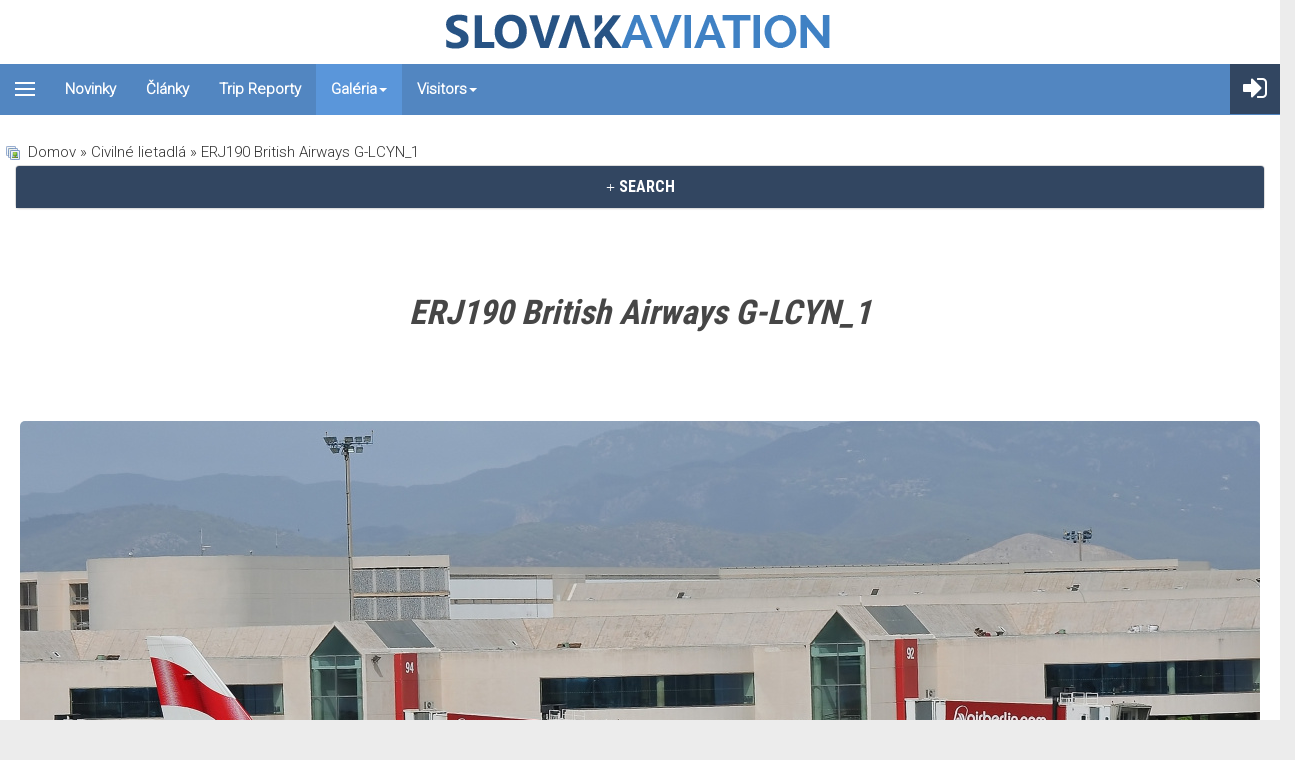

--- FILE ---
content_type: text/html; charset=utf-8
request_url: https://www.google.com/recaptcha/api2/aframe
body_size: 266
content:
<!DOCTYPE HTML><html><head><meta http-equiv="content-type" content="text/html; charset=UTF-8"></head><body><script nonce="w-hTNhjYaYNsmtyTHnAhSw">/** Anti-fraud and anti-abuse applications only. See google.com/recaptcha */ try{var clients={'sodar':'https://pagead2.googlesyndication.com/pagead/sodar?'};window.addEventListener("message",function(a){try{if(a.source===window.parent){var b=JSON.parse(a.data);var c=clients[b['id']];if(c){var d=document.createElement('img');d.src=c+b['params']+'&rc='+(localStorage.getItem("rc::a")?sessionStorage.getItem("rc::b"):"");window.document.body.appendChild(d);sessionStorage.setItem("rc::e",parseInt(sessionStorage.getItem("rc::e")||0)+1);localStorage.setItem("rc::h",'1768917585604');}}}catch(b){}});window.parent.postMessage("_grecaptcha_ready", "*");}catch(b){}</script></body></html>

--- FILE ---
content_type: image/svg+xml
request_url: https://slovakaviation.sk/images/slovakaviationlogo.svg
body_size: 25080
content:
<?xml version="1.0" encoding="UTF-8" standalone="no"?>
<!DOCTYPE svg PUBLIC "-//W3C//DTD SVG 1.1//EN" "http://www.w3.org/Graphics/SVG/1.1/DTD/svg11.dtd">
<svg version="1.1" id="Layer_1" xmlns="http://www.w3.org/2000/svg" xmlns:xlink="http://www.w3.org/1999/xlink" x="0px" y="0px" width="400px" height="64px" viewBox="0 0 400 64" enable-background="new 0 0 400 64" xml:space="preserve">  <image id="image0" width="400" height="64" x="0" y="0"
    xlink:href="[data-uri]
XQRhFxEUxVWTETWgZJid2RexrAYIiAi0IKJmCcuykrALy/IwK0OzsuwJWWpZGlJakZWVJmWWqaRl
gkKZ+E5ENAkIScu6986im89TpyOV8z/n7nxz79053/ebuWfOPf8BCBwMSOLRADlmm1UfHU6lTppM
9TwAUhgCfdHQ8DRDfu74pKhkPC8+IX4M/FkigI46/AtQGxRRmJQLf029Moz5BnQZCsUWQ67VhuKn
UawosuXieBOKva0oKRR/i2MTH5/AcTqJxUDmJOsjUOyNYg8THw/HcTofK3BcaDCha4ojAZz6REYw
DIBzKo6TIxJRv2s2gO8x1M8CBOB6N/O5EfWLSaTGZGfZjOEWywxKo1QziUHyv1jrNWUzFtvwMcAQ
yDJyFRWZZkszWLItViogKXdmhtGqJClQSpqh2SA2EM/F94v/d5uJ3AfRAM8LfXeeA+AsqOZZF/oK
ZwNsRP2ykRf6hk0CkJQCfDjPUGAttKcjEnMA1zrnmdrlJCJPhEgkFjs59ejRw9nZxaVnT1c3qXsv
j95effp69/MZIBs46KYhvkP9ho242T/wlluD6GA5yylVmpDbtGG60bdHRI6JjhkbGzc+PuEOfVJy
ysTUSVPuvOvuaemGjExT1j0zcsyWPGu+raCoeOa9s+5/YPaDJXMfmvfwI48+9viCJ558+plnS8ue
W/j8C4sWL3nxpaUvv7Js+avlKypee33lqjfefKvy7dXvvPvemvc/+HDtuo/WV338yYZPN372+aYv
Nm/ZsrX6y23bv/p6xzc7a2p37dpdV1//7Xd79ny/t6Fh3/4DBw4eOnz4yA9HjzYea2o63tx84sTJ
kz/+eOpUS8tPP7W2trW1t//8c0fH6dOdnb/8cubMWVw+rh7X7urq5iYh1Xvi6vuT8gej+im/YcMR
gABEYGRQMCPnFARBaJhuFGEQFT02dlzc+IREBGECD2EqT8GYOR1hyDZbcvOstoJCxGHWfQ4c5hMQ
TzmSuBoKnoQDCp5EFwpEwg4CcTiIOCAMjQjD8ePNGAJGwANA9ZPyz5799TL3XyLlGXj1sVMgGAiH
oUMdSdAIBYtZqDEMLaERTnDEEB7xCYRIMkEymWeShpmYCJQcQiWfx3KvnUvJHDuZ82j+5lOy9fwz
QrgQKujZOHK0san55KmW1vaOzjNnf/tdWBPCmhDWxMVrgn/HEjmj5sKHU3OhYftY8jJBTUWzV30/
4jmSuDgoMM8wW4rMVL7NmmU2UdzF83o7zBfbj6KL5ojt7eLrY+UXUSytDJ5eRDG3M1GX5qFkGHWI
Rq2+Up5ylVzOMXKNQiFnrhUr0VlXfrh5oVbA6SFVRkPsSKer8hAk6P+o5LkGiJtYCTd9NKi7UxEk
6Lrrg1J/sNRIwT+vrrtTESTouissFiBvKgpeAVAHimBNgAhS14lgZ7oTZGY6ge8YZ1i71AWWr3AB
9zkSqK6TwM5DEqhK9oL6uZ5w12JP8DYPBF+jD8Qu8IHqlBEwudwXZEd84REVC+WegVBlC4Ty1aNB
r1FC6ndKCNyrh5krI2D+skg4V2aC1tYk2FE0Ada4PgDbSjJBXT0duL4LQd85CyLHzQbZprehNLUM
aoMWQcqT1Sjfd6E2Zx201hyCmGV7IaWyEUqL27obpaD/oOx7gxCG4VTXjlnWcf/ghlrUQj24ZtMw
SinsHwTdeDq42AAVUyrB32twd6ciSNB1l6TIHyT1UmjZsru7UxEk6LrLcf9QGS0GfbEYKtaLoSNG
Asp9Eji4RwqySBksXjQQqsoGw8ZVwbB7AAurnlHBuV3joOP1BGjKTIHda/NAPbYIQn1LwHXkUlhu
rACXkjUQf6gGYrc3wLQVrd1dqiBBl4oTg45sPUWQ218EGTIAvBOomAIQpN9/2b+IHCQWY6/KidhV
PZydsWPlgk0rYt25SSRSqdTdvVcvDw+P3r09Pb28iIXl3a9/fx+fATLZwEHExhriS503sngny25l
XcbLumBlJd6BjSze2puWlm7gnb0cM7awCoivN/vBOXPnPfzo/McXYGuz7LnnX1jy4tKXl7+6omLl
G29Vrn7nvffXrltfteHTzz7fvPXLbV/vqKmtq9/z/b79h480NjWfONXS1n66kzhSQv03cv1dXl+X
R3h5tWy40ki+Pjr8qmvwf67zXukNziHaaDZaswxUojmRGm8xZ9ks1n/+w7B/sdzFDVDueQy1dnLe
9Q2bdlRxTjZVaLTmZ1nMYX5ymvGjjGaDJSPLbArzm5AcFaTxG6XTTkBdVqvRYDNm6LR6nYallRo1
E6pQ0QqWZUI5mmU0jDZYr9NG60JCaBWjZELlagXNKTVMKKuhGZUaDUfrtOE6LoRWqPCwnNYoGDQq
52i1Ro6Gw3XaiTp0OVrF4X5OTqtQfyir4GiFGk+YqNMGO2aC8v8DvBEpF3VlNFMAAAAgY0hSTQAA
eiYAAICEAAD6AAAAgOgAAHUwAADqYAAAOpgAABdwnLpRPAAAAGZQTFRF////AFWCAFaDAFqHAFqA
AFeEAFaDAFiDAFeDAFiDAFeEAFeDAIXCAIbCAIXCAIfDAIXDAIXDAIfDAIbCAIXBAIfDAFeEAFiC
AFeDAITDAIXCAIPDAIXBAIC6AH64AFeDAIXC////2XLWgQAAAB90Uk5TADNEESJViMy7d5mq7rvd
EXdmM6qZIt1m7lXMRIhg3xJEXxYAAAABYktHRACIBR1IAAAACXBIWXMAAAsSAAALEgHS3X78AAAA
B3RJTUUH4gUSASAIPzXG6gAAIYZ6VFh0UmF3IHByb2ZpbGUgdHlwZSA4YmltAAB4nO19WXIrobLt
P6M4Qyh6GA5txP148/+9a1GtSpItW+fFlm+UFLakapJMWNkABSlC/p//J/7zn//oyblJ6GCUiaZO
Rtlpe8npu9fhPsPfYhyMIeuiuw9+ctJpl531Rk1OOeu8i67pqlTrOeeuFI5HZ3jEem1N1ZOpfhJG
4+Lgogk+edxotU+mWePwCYJa4yaldNdtSrr4oJMPDje6ysKcVBN/uyJc85onWQK4Ma6TD53m49vl
g5OdDI5l3mG2O4SabDDVTmoCb508qUlb1bRTFfxIvnHE64hjUlsdtNYKVxQcVXriMdU1KjviQ+pJ
1XEw8Tv+4xJ1fiuKN3+HkAq8OJ2sMsY4NYlZwkXA+SSFDN7gDZIQqvvxUs3jItUG334UH/kmP1oJ
fCitVJ2J4FN7tBLrxQcIhwJ4euflzBHYQeM5LXAgjsqLqLSGCl0uQMUrlI2qJoeo6XQn6vI+tRrb
4l6owVHbWxPf0SSuQtwAnicKiEbAp/i+rAUIQNaD2pvAs3JFNbFWHS/Ef4sbLdHDegI3c4kDR18X
KLYWG8KZCsj/SkAxSwge6velboVqb4z1bm6IuVDx82qlpnq0NK7pVo3GR+uy+aG2pD/XC1HzIl8T
lL0DOCDtAiv7Z81+czvvnnkVZPYeuRt+Z3wlo6nOEJEElCX57oput9p/XwYsgdEH7Z5UsMPA8Tao
nVZRl1F7WzHiUTkvc2eNmT81RJtLDcOMWPzHd2vwHUYM1geVCuaCytRwfJ/wPvEyExVHqt9wslhL
N18v9/vIjHjAzWza9DBzEyzlM25uCIsj5W85okZG53y85YYMiF9zcyIqnnMyDEdybtiHyot1o7IA
kgUk9OBpNofdO0Fs3GL4Hrvk5RHZIwPiXBfDkCRDu61HVbahixBAt/kKFBuHr01OoQpQmpNaC3zA
9ONrILOoK63NQA6PWVh1Tf8GKz6/57NRK/Dm9lozVTwv/6s2XPhmdWg/LCqNvzkxblbG8U3R++PN
FqwQgzXFb2gvbYYEEXwr7cUsAvhUEM4NmcMiyoHxc/l78Svf4gvG2T5xDmsgdHlMaJVD/E6QeznE
U0Fe4mdvEPFUMARfoyVB0MfHbbjdB2nECE3Q5F5+dfHxlhEZQEn2OIEBI7wIoGlXBzMiw83FzB7m
mUW/fYulpN3lMQ7RqzpCTQ+GFY3Cmnx4reDF35f3oLiTNohn6vhTMIgvUP1F+ffaKF4VxXvYJsuK
eOx3xLeO5yGx+1p9yNGJF3p9fAMZyRaEm/Yzuv97LvtQnPiqvO+RrvqKboZ+X2rS98ox64Z4Xznm
gsRz5fD0XO5rxdhb8AscvaIYu16IZ37qp25K3PmpHynGF4D8mWLsQYd4EnW8qBgPOfqNYux6Id5T
jL048XPFeAgLLcAN28QP4CFkums5fXvFs2IO8dGugN/p3/Ha1ZWJx8HLyeu+4CwFZL0P9ZJl3xnd
HFNQhxHfoeFf8yi2bjcHNPzvDYrYLcp7BuUYjD4QcRfNMCapDKatNsV0NKE02Uh8Rvw3dJDdtFG9
LxJ6XWm/JLg2w5kzsbL2Kmc7oVvOHljI30FTfN3wzzi8x5l4BrQndUVtL0T40j9iR0uzOPHq5d8V
Jg63R9ojS6zCxsAOFRIwYYy/cfAlju6wGl3orBh8WLgKmDYaXvG0nR6SPY9rHVz2OrR1O7J1HJY7
mIwxMDePSNI+HMckBZ3Nq1bxJV3754Qe9o7+qmgvmpG/IdorKPszov1cZT5YtHf1/5NEezHy/xui
PYzY/qpoL46N/A3RfqoyHy3ae/r/WaJRls/i6A1CLw5E/Q3RvkPZnxLtZyrz4aK9o/+fJtqUPo2j
NwidG+bfc/QGoRdHa/6GaD9RmY8X7ff6/4GivT+Y8TmifTtY95dEe3Hy4G+I9jrK/oBov1WZjxTt
v6P/nyHai5Pif0O05w3zB0V7FWV/QrTfqcyHivbf0P9PEe3hE1F/VbRvJ8X/kmivoeyPiPYblflY
0a7JzA8V7ZrM/FTRrsnMDxXtmsz8VNGuycxPFe2azPxQ0a7JzE8V7ZrM/FDRrsnMTxXtmsz8VNGu
ycwPFe2azPxU0a7JzE8V7ZrM/FDRrsnMTxXtmsz8UNGuycxPFe2azPxU0a7JzA8V7ZrM/FTRrsnM
DxXtmsz8VNGuycxPFe2azPxQ0a7JzE8V7ZrM/FDRrsnMTxXtmsz8VNGuycwPFe2azPxU0a7JzE8V
7ZrM/FDRrsnMTxXtmsz8UNGuycxPFe2azPxU0a7JzA8V7ZrM/FTRrsnMDxXtmsz8VNGuycxPFe2a
zFxuPechFSMRqWVWE6a68H7JIXrIZKrTnt+02VMm1O0LM51mP41kW0yrNZJbjnSRZrliS6RqJ6YG
sdrNyQrKToTZ0sTIPsWkKdbV4wke335rxxwe6/m+FwyykWkdmDYNRIwaiRHWktbXgdNj9gxrjLXB
rhzLXbTbMuZ0Cd25kRTFQMjJMJVMcnq5tczyetS568ufAyFF+XERRWHNeH4eM8gm/4D4XWVDrALW
26meilP4Fcc5cLrzuZyPO3GjTbVRmHzT1HnjQ6n6rKnxVZ1bWsxNbfqeE8IvdSE3/o0eZ9tdc4z2
BO/KKXE+ZZXzHsw+ugk3NKMfkiOOHp5COaifR2caCjLenc+g1QzTxTF13P1Now7I+N0ZNTTM78AQ
52qkcAYKaFbU6P24M1TYkWvIOmWAoLbdJQ6leNbBswtvuCn3BMWjC5m9w0IPRuM6Juwlnh7Q3Ag7
A3v06g2W+XVw/nA9M58WgzPTA47SSLq15BJaUlrKe9NhJ+dpWFaNEOcTt7+3KicgLJM2PeP/jiOm
KWV+qJcFZv4tVL64kRjogMTx/nI5jeQqKMIuya/sbquYfsqLO7C17RY11xXzwDBTLLPBMukMbzuV
U+b0xMeblpp4ckM9F2LnxIqBebMe35Lvbhl1d3/1aoLEpFvdD7N1TTj8UOffh4Tbbr9vag+QjVJ6
uCkNhR11pU7FUpXlyIU2zSm8mKBU+3i0kvKYErxtN0/0G8PggzOH48QcZeRvr8Rs9HmCxsDHG06Y
g2cnuqJ6fHa8jlKQkOGpA0eHOps2IO7npwfnbTpkOZfx/gLZ9nrq+nD+DrTiyI3yNxYuTfd509WB
8EFsE+ggmYbIzTcBJ/P3Y9PK22uSjDGm8zUgpNV+g11DmBOhrdJJtD66RhxYDfvxGbr9By8ieyPw
kxvP94nf3njH0Xc3HvBz03qnc0o8P3mEDSr5BrTqCEq3tNp46QP1cLz/5ota2FI7e7sZMfKo2Q9U
Qu5Rrd5gcGz68RI398s75J+R/ewlH9qjneBT53FX1GNCj1i64W04xbK5jM3TujkPPeN/BFm3Mewp
UqH91uuxjWE7kiYysnjsAqZvvAoDjsVNieMFe40wAKSTuSGwN4VjODESS1vPLLDFMIvnKsIXItn9
xuXkajH8ekbMmTCfsO6dH96N0f/zq0bGarGlID4F7Ag7Ni6OqYqX80x0zUTg3Yw8km6klF/y8+4t
MKcqPJFOR9LrNVulR4Ea96vA78BArFy8CwPxKFx5GQZ6ZGcs7MGJ+y7cIuWiBI+7eUuBFY3v567g
M0KOiaRHMCMRSz4nNlKpskCxJRuMqF5cbOroh9zGsGG9fL36nvSu/XFk8FM+GTka2d9hq99g63S1
2CDmmYoQ7lSybrYoNjLqxg3mO/JiAdjd5V+SzxDe7xkRCU9xj2Epb0RgX+nmlhtEtwELu9ZRHB2G
aRmHGD3pJ9BjqskBzfO14mHUfIisXyCeqdJiRu7Xlx8cYzgWuHwqDcd8Y/wPTnKLD1WU5fg5H5xr
Hao1uqrscwqj0IEJNtoEG+BHY+U5mpV6vWvkNdZM6Wo1c0vuVc3Mn2ZU/VfuaI5eUex0UIuqVUXH
3Vl9W1Xf+rVXX0dC1S3ZKmd+VnM3MsBPhOt8fDUiGr3pMWhlZkKyrI6f1TZqa/5Zw3oc+n843sp2
/HC9mDY7Owih47QERkquldpoSPbjaj9+uB6E9HbCM7WzX0RAx3iWQDLlptbrSALMx3ocxoT9zkW0
MIcCsrew3DB4VJu1Qeh9rLvtJe0x56j4Kunog8Z5+vr/0vzfvvxiaNffCiZYxTnls9AOUq7jDZvd
UawjoieO+kFffs++qpjmuukJfwoVoFTcONp07fDqeuj/1tmTQT68zpZ5SEdo7WZNVz4/uhAByThf
5HyDjKo8uk6A6xnzKY7mzT6we04Lfg6BJTA3rnl0Xnx3wfH8DWBvX1ostbD+l2O4mjA24205bIM3
6h09gghbVdCnbVOXUiqpJfrk0qP+opBJZlllk11JpZRm9mblVVRJZVUVM2hLNLAeKdKDjppD4lU3
lCKNhi7AsZiA+MgkU+CmYeustMqOdraztmdbbLMdDHGMz8C7MWZLLtPEAiQjh/QYufU+CPip5LOv
vnl0IYMMMNzBBniEEEIKOZRQQ4tTRHNFHU20EXCKgf3amGOJNbbY0ySSTCrpZJJNLvkUUkwp5VRS
TS31PGWZVdbZZJtd9jnkmFPOueSaW+4FsCiq6GJEsQgyPN6hxJJKLqXU0kqvU5UVwK1M4m2rq2C6
hhorSqi5lspXqwAX3rIpwSTvzTTbIHbzDVLgnRqKa6DXcG3jqzf4Lrwl3gpvjTdcSLd403R40VE1
eEe8U6csKwhWCKzNH0bzxykdIDBtEHBiRsEAQVlgMA0YmAUIYYFCARj6SO2umQB5A0MmGHQXBzwg
JoafTSYPQHRgcQaEvQFEvYEEQ55AUAigogxUTAMXRIUjLgCLjDZ4DIu4AwO1MqAhHmDjgI7XwSGA
jiM2TuhYwHGExhkcMzSCuEHGjAtJXGyg8Aso0gDFCogVDBsQxIqDAwhyJ1OvWQOCYcBBLHigUdgw
MSCxg2KHhVwsxANoiGEopsVUzPjwG0LKjJEBEXUASTjApA2AT2IzHjta0g1e5IYXPyNmAKYeIDNM
idhQk064kUGdsHOPnoNpEY9sy29Mi3hkWzb03JuVDTc7ZFYzYgZWIjBSBzoU6s4BCoRBnUc/v/Ie
q9sQ73qP1XmId73H6jzEu95jdR7iXe+xtrB413uszkO86z1W5yHe9R6r3RDveo8VBOJd77HCQbzr
PVbnId71Ho+0/7f6f6P9v/YeKzDEu95jDyLe9B6r8xDveo/VeYh3vcdqO8S73mMFjXjXe6zwEe96
j9W0iHe9x+o8xFfe49j5PbwejvsLW9ktq7UUsw/4L700dAqbvu1NPX09GfNfPukhCh8AQVvl0V6e
E/mjvdQ80QvU6ueE1lc//V4LUKff8jtC6vT57HUmBJbJqkLNWNUBI/4CuvF3N6Fyfg1CUBDqp4eC
hDHi9MMXzLAT+EdrzB8BOmfwOU789PgtITufPFbi8XOdqfUWIYFiNx+6gr63SaqISZ8Z/d3r34yN
XIQuQhehi9BF6NeErAlj/BxxjU+cWqkZUeS/5OgidBG6CF2ELkL/jFB2USvPSeiqOOeuvJf1ST/p
j4l2EboIXYQuQhehn750NeNRIS/t8uxbWobGvIocbMp8KoxPsoc8flfpOMg2jQfhNR/kMRzXnnKI
jcOZSSU7hjVLUIIP4ZcIJ5N4Y1P8zMUajl5VH8aTOrbFxE9pXOOz0bI7y5VbJoXCzxKtE8ryWfpk
ZOfDJW18Bj4jxKWFRk584CUXb/iZTB5Pb1rFYTRyXiM/VaxFcKzMxxT5XFNAwXx8qbdo+EAMJ3m4
RK507y1FMigDvaeSg+RT/9qX6AIf25ZaRMcSevDwpMaY7AdnxSR8orgQzfzIWQRH1oVW4lzJWfG4
q6hNFFiVaGNpSZKVK/dcas2TgA/9h4N4/0cAeRG6CF2E/jGh0zRFHLMkehx7+bh4eoOC1X4yrbEu
8eKCQ5pqPi4qOK+hO0z4m9MaH1rZF6GL0EXoInQR+o5Qk3GsDkvOZk5rKC/lYbnJP+DoInQRughd
hC5C/45Q8p7TGlOqntMafSq+2ttL/qpoF6GL0EXoInQR+uHrOK2xEJpXSqdmuFkENwMLY19ClzM/
uzOBl2hbGz+brGksTI9m7FEUU+QST84yRMM+R5EpqT5N1cowZiFSlNpxMqEa7m3XXQoG51vkLmK8
LgduUKS9icLDX+kse+CwV1AlNk6cOJvGnkNBZsPF7k1Vzg2kUmrlo+LJ9tMT0p9R2Rehi9BF6CL0
BwhpTWOv22FylXvkTdKNbd/W7eiWsxxn4qeqVol6Xu7y1Us+eStuWrauCtOHtWHz6rB1hZjb1ont
Swe5XmxeMcY1Y2PNMReO8d3H8jGuPpaHFcjzKjKuI5tXF84ryfa1ZPNqsklJcVpQdlxSdlhUxnmb
r1eViWVZ2YNFZWNJ2boa+bD2cKwkU2P/oX3lYRWubYvI7GHVIVeOcdUY14xxxRhXi61LULlKjGvE
uDyMi8O4MMyK5FJMmevBxmowne1YBcY1YFz+xcVfbln2xSVfXCjIxV5c6sWVgVwRONYHi1bGEi8u
/OOqz22B109hILaFgW/CQKw4eBcGYsXBuzAQp9WFv4aB2JclvwcDseLgXRiIFQfvwkCczcFvYSDO
5uC3MBBnc/BbGIgni0x/DANxNge/hYE4m4PfwkCczcFDGJz3HTqvh5x+4Nf6lL/E1UNCXs/bOr9a
yI84ugj9GUInIH4Fi78m2kXo14TWnTzHIm+t6FyaGDuq1bEl4LxxofrpBmpvcHQR+heECvozdX5s
VnC/ZX7phw0KznvTzZk7uD+qmpbNOfWcaIGJO7TkxnMCIcOczYP71S3bxfO05X6mDpgKc34PXexy
FSOLZX9968w4o3QTiCTGev6xIH9CQGHGzgdmxBv8rbkPguaOf+BMdd6ki/H4H3XEOafHsn6BSyVI
GBzSgxxvVuAD7I6QZdw+biyGRPS4HcWNXQF4N0ULAoem5WY5Sme0I5fbR+mWRAZ/o3y9Xa8HCTdf
L8YhM0gYEFlIjJv5+aRelkbY9482x+ZfW8kcNuXcn4hI/rQXw7r3tFz2h1w2q9brPYlDlZJbN8re
a+h9bIpfjGT6BgTo1nbm75jPjz3sG8+J+SR70NsWoiSA3nMwA3JhiVwDvjN+LVIicEUAixDVcs4O
7y6tQGzKirfjf8BFZX/f/vr6LU4HJMJjhsoMkisqg1t4TNLMITPD4yV45nd5LFL8nocTR31sDAMC
Ya7/NDaQUmwhJRmxa/5HrdWlXRPuMJPUfWlBe9uFuH3pcYla9hzaN5iRx1tv71xxNOc30Odb5XyO
W1DoQZguw+OKMPFRzKLn7a/AOzecMPiEgkx27migf6DY0YCfcdLMnQ0zuhXSWlUQ5bPzwL5FldAv
r2xUVouOBuhj91cNKux0wBw4Y6LmVjXGFoTx3ItX+grT0oC5rjKgz16Ht+h3aBgbH41IJtiMTsC6
p81h8xr7cNMad7NdzbZbjWi+eznXkFoq2BzqivWBnsxaE5Nmb0ty/85lDx+FA7hCCXa6pFnroUgL
yfsEawCOm5x7WexNSTvEN10qy+7QXAkjb4dl/0vMtZG09KwR7lNMU4Fu2V1NsM/1vBrE43o4bdyz
1ARgmYYi611UVgvBKboxLdVug08wia7Gnk1WNYbWsoY4U0EvzHiZc9XogPUMlrvqLskKPtAxm9C/
UqmKliVYy7aiDxk8ina1ydSDywEhCwxpjFnjHpip6jt6fFNGCd7Yli147gk/lTdJoNJaki1WI6Nz
AFfKwRX04Bo6gd715tBlY7+wRW4I1NEFro17B1XrU2mTt6GnYKuwXDLZZXDSAqrcvGrsU4tOoK+2
ON2S425IHlRahuAJDkV7jgnEkJwMjdvihqyFM+iY4j42VEuZySMmE2pCV7TY1lQAwyWAb/yzFT9y
TDWr7AGh6qdaigfPJQpw5gBM31OKFm1aI6rLpIROtaxo71ps1B11JtEkRvdsGzq/Eo3bcwrkTHoj
uxHo+qJgdnlTibK0iqqVyY0BjTKl4sGH9gmXSt+rCSmw8dCEGQ1qK/fXJlEpUBLOZ9Xgyxqw2Y1F
nxpNjHsRVgIwAXWV8L3B5HKXW1j+yuIBMa3JZiqQVEiFznphqNELs7VAv0PjQx1RFYe66lSBMgZc
AILKwYmWfHUajWAiajJrNFqDrrla4E1gaSCXaj5OtsiAvjxgg9bW1seOkCCiEVFDBRBUnWFHi9bn
1IrzsNABgET7MVsEcGMloDPqJk8Nd5ReIB4EBfTQt3LZTMA194VCncUKv+lbqABf9VplgVLQ1M1B
t3ubQoCGcO8e+DkOqHQCAwoS0Qh8iqUCzKYBohKAIsY8bCZiKp1F6lzMxPGQOFXw1jTYRW2TMx1q
Ty6gMVAPDg1XCwMmr1ORBjHVkCEYWKgcBWrcARwBNdQJ4gTLy7vwn8MenroYquSmeBHqB8NQoPHQ
gIp68JolKjCbhEMb9Ab1Ra3GWAPAyTpF3FOgg3FyYQzimFJQVTllcopqRoPrCOR1MCFjKAna303u
0UduIg4tC0AsPAgHWlyyE3U/w7SBQQAVpqs6iSoOOmRUtMUbCtpiqaLm7hDDNQqOKvDcHA+67XKC
3lRF9VfQQNQT6hrmQMO4IaaFJ6pATM4hKLRNmURNBVRUAwBSqjVUyAghEKVBZhtR8RruKtLuNQRz
rPFoAhn0Fq6JitRAI6H5DcvugbAdKOoOusTsCiDIRGMGTCdOJss6tnjnsBZKaiUnZ2BHE5QieWFg
OzPU11dtgQ9mdZJMogCQIKiE6bCkA1VFqAV8u5gRW6Gde8ioM0scqQIiQsLuwC45DUPdVMbdXkJW
yW3OKiEVIW2lskC1gSI0AmtKc0M1+G+oVoU/9PD9sP3wOjQGE0J+mHq4iwkce6iYBRTJEbTcu2i5
bR+M1YQ/GstIuMK3wFTA1EpVCqoQYqueGLV7m4zF2V4QODnYAOgDdGnoIC1SGt+Ad87TVxM7p29g
IaGrHdoUfM8tdE+3x2w/UAhbJ1jGhGrn9phQjq6g7cAGzQ64rh6+MTqu9ws+CLg0NJcDaqG5yUJn
ERzBmsCvNJjSPAx/cmgaP/QPdgSiwCkA1w4XoZedqE2ielXyBDcmYayJy0Ab5kwOqYFP6wu6YDDR
0CfHBwhAGnqG+Lu1ARbHfgbcl3A2wjdEDj4i5O8mgOvoYaQczKsNUfYKHwEjBPcIAwYFQ6G2A6WM
qngXJc9OdBTWAgDfYZIqgCKhorCUaFvnwGvBrXA4KKw6ZQqhWcdaz4wqxnnoQ8ClVaQG785ek2uI
XKCi3tPNo15Y3XDrntaxZnhshUpITICYHU2Yh8/N0cDAwLCgsrkhfLZpMtAytHiA805SFhvgM2uL
CCShiRJe30U4LdjRpBAVGEQZukc+aoHeaa9NDP8Qayyd1k5S9SUiG5jkJJnGozX4MVio4KbuZzSp
CDMAzDTaBLBoI3qfInNveUAbnwhm0O/LEnK0CrM4j1xT/+CPaEShR1MDstrAUWTgXEDGQa3AEUwh
NAiwgD5A17LUUA/cS0+KbnOPOG/hjSxqEtIH2Ofo+AGvMaGxM/pWsIEwI4MR2COvZgigbuB0bG3N
ZNgEoDYHjdaCr0elwcXIomAarCbOM5pvBID0awztcT3UuKJ3n7ljOy5ExBfh2eEcAQw4NLgDoh1W
fYJxrb5SFcC7h2sqIFQAQkMfk8BIbGhPmMAQ0PBQMotuBHq3MSgEejAq0L0MowDsJVgdjp3DbAHQ
CGAEfRYuspoblrsG75ipoDjXCGMch7sH0NEbkAiFJd1V4561U4H3tkBscdz1TwD1KlOx63CsUHho
XCXwoNpjb8fuEYlIhHiF7oK9bjRUhXecYM8z+txoY9dF9tA2GBrNILJbtJtnuOrRyMGimWgXOAxS
M5y3pncpsH/cM7RA4jr2gsSVWVioLnAWEGAE9HIUbJJDkwA2iILQKUTTN5hiWBtY9ITopAIrfDBJ
uoLALzIWpGMFoYja9G1C3IYqQUgIoVRF66Ek4LMFlWD1GOAjJmtcjIyIGEIh7KeuVTQEijPwtPBx
leEhyfWqZ+6KVAYRDKKa2bQiPEbPAfEEHD5saWWojhiO0zuwVlpF7ukLBwvT72hUESIXBf9Ew6rR
rt0jHpQDqBVeLrOTABcHi5+4yyYMNjp3BYgqAkaXATb0HzETe1aI1hN7jR16DHTDBEcF1UKXqWRE
2+g2NBgBqB3KZRhIykCKaGieKcPaodJ6VA1mDY4EqhU4EB4R2zO2cbBlCEA13KNFj4wxDsxNZ2QD
zcuAlUB0jeaBJYcDB4RwtFjEWRHBEQ7DjqOLhvaAT1LQkFFxCIZRew4BSQf+YZ64Nl7AnuNeABDA
g2dCBIVwhUEjXLijtoBaVYyAWiglFT1xm9E0njFDRUBfETnAEgvGWfTIdC8WET2UDpEsLBWMACKF
qseOqQmeGhLNAztQU4TFAx3OIhAzaO4sfGBE20eAghpuI87MDVoKH1/h4Ro6UcHRYeoCttEpYDTO
riIsQpsc3CgcHgAJkMJmwuDPIQ1IwCeBVof1RpxVErocnHEsiQTjpBB0TnAzfO6OalC7T9UYEeHf
UE+IkFPSwEcdBJUHhGWrFV0UnLJFozeeYKaZyYbdL3gvKib0ENYYURKCUdQi9LFOlZ2FMKHDAOXN
MCJQsNAqTqNbCM2DwfIIrgDuCdUI3wNVq1LCtHVYtiYQqxnyEAqDJggFU8QOLKx7j3zGHGYWYWSA
CjpfEHizz4YuLiMxqKJCSGglXJ5AkZlRCg0t4lJ26CZCv8I0QAHQ0BqRNkwnhzQiLAz6tIzY4Cpw
LZw3Au4JDkOMXYjhH1FXPbHHCDumItjh5CWnJZPu5BX1CASie+wBv1JpYbltcQp0XuiLCsRZsB0g
CodtLYwjIFM1AgxPW+BHXweQnKhsisYS2EKwrpkQqbHfBz4qAlsBmIcyKcloB8EqrAfUiROltnHw
CsqFgJ4RPMAFS1MgC3oK0OiGuAzhKAIp5v9oCEZhL+DFEDGRixQmh3bnw5gwxQQAjY/kTVMeXaIO
fdMINqHtCi1cGLRKjvoxZoU5JCyh3AB5gaVA7CghCDx8hOPCbfCo6MfDmTGXFLoUE+0uHEU85PFT
hxG2dW+Mw+gZjdp4ZGjJsazmLJsjzTJjuzAfF365gJnh1oPrPrNjm4sXiJCGeEREjZHf+Y/f+SAq
BwL1KcXkIcXTIWkigmnumI5b12FhDt6i6zvyFR2zsC3b3I9R443sQghMy7G34KG8cRwAGwmljoTU
UvD+fdo48ooc7SfWFEXoUaHvMO1j3etY9jLUXOex0hLmAc0lDeg4sP7ex6/HtBdTknGuS49vHNPj
/MI0p9/hdrpCBTtnzeNlHlEx87CqZWveNGYYEr+raQzjJ470j+PzflrMXE4u9DbEOtJbTmPQV92J
IuM8GHwn4j4rsxJyYzT2tlLdo9aZ/6u7xhHLieetMy/OP3Golzzu+/Enk1A3WXJvfov/BV/IuPog
UwtXAAAA8HpUWHRSYXcgcHJvZmlsZSB0eXBlIGV4aWYAACiRbVHJDcMwDPtrio6gK7IzjoskQDfo
+KWPNkcjICFF2TosWt+vjR7VjIN88YVZC3fL+BKLKNCGJvw1kXpuOuuh0J90Eygsmi+JtDPbOevA
hESmtAfEO86eU8wgfi5Qcsdl6J6PcToKLuGxhcakaDNybAl+ssZQz81N2dTYxHBG84SSsdZblFIy
Rf0RzlaAE/7gWhUGN2DVoxW00rv4jb7BqDXdxzuPInPV7X/Er/uzQMTo8qi95t12RNt2bvS2nGui
/vDa+KVDPI/edD6MdnrewtGnD+ssfmvrLZ9LAAAJb3pUWHRSYXcgcHJvZmlsZSB0eXBlIGljYwAA
eJztXFmS5KgS/I9T9BEg2I/Davbuf4EXERJKpWovTU9NzwCWqUwJuVgcQiwO/K9W+PXrl1YOLShy
mHRV06GVg2++BxuQwgSLqFx0yWVUKnS+XJTS9EObeRN47U0wQdnmjPXOTjzb7aCPU+87zV+Dngrz
D7tmsFkTvCPgrzr4YvjmKdrB+C1JGvfTfgAlTAUMW5J02i8YGwLlkJrn655kzbkmubX9bXGeBx/O
F3qdF/z5hvngDchSAWwxQj3ztDPQ6QIeF/zTDeY4H7w3PuwxRbsdjUaw1hqj9lJ0Ls4Ljs67mbTo
JaZ69LiHlzhinKVcPTxl3uG0s9FRiqzz1afAvEA/yBdUJhoqVqPoejNHiX+11N50fz0QRz/EcDAb
ozeYDFJ+aOMpkdZrCkP1gBJY/QhUbSiPmDyJswcCGvfICcoBh90o+iDlAOIk1qOundyg8lN7zZAq
oqN+NaCrQ2qooVhs0QzltXDBhyFJq3q7QSesrwWkSG8xy0lKt4ToqEY4qhH+mkeaQkuga4DPXocZ
4Imxz87s7cP8JlDyzGIr3pGnZsQryngVVaLGqqqmuhpaa9RGW+10oPxLOuuim+56oEZEQ62dx4AJ
MxZs2HEYDVTAhpjqia/JZFNNM50eo62hyuCodYw22WyrbdzUOe3QSTG7rbIXV113wyvwSEmy3vvg
k8++cBNLLNGUD4YaEkfNSQwp5FBCCz2MqKKOJlINij6GGGOOJdbYIPakEhVXMskml4hOKaaUciqp
ppZ6GlllnTGbbLPLPoccc8o5l1xzyz2PooouCMUUW1zxJZRYUsmllFpa6WVUokXFaqqtrvoayMea
aq6l1tpqr6OpphvxtlG6obnmG8W6xZYaPaKVVhu73ohc5HUnmpO33XVKdQ+dEkE+d3paJ7xOQXuH
3vvoYyjymjySN+TJhAxHntuOQD6ST+Tz4LRMEkwKHMUfpfiTyicKqIMC/kSCutNACQ3sToSICYQL
ldgwpJ4bY09kKEwGit6DDp4IwXQoQohBXNwI4eCJEW3jxE4JR6SIOymqkEIJLZgUfqdFoTIQWsAL
XqTJjNgpW96ixgtywPvsOMhxpsar5IAnblzZsVHjmRgbLfROi40UlDYQVmRhxc6IgwxnImw0eJCg
DI7UqTWAa3Nwag2YDGc6cJvwTIkHKSocvNB7E3HixkGNvpMDD3qEgyB1owgIR/DEknjiSZd0qaPx
cAdZ8hNdyLbAzpdwYkw7ccY8sSY/eCO00REndWDnzkv2fLFpgXfZ83HTEid14MScB28OzuzNiBWu
JKJIE3IgZZ0nKjAN2hCbB3etx6QL3LUe03jAXesxjQfctR7TeMBd6zFLGO5aj2k84K71mMYD7lqP
aTzgrvWYLQTctR6TEHDXekxawF3rMckBd63HpAbctR7TeMBd6zGpAHetx6QF3LUe03jAXesxjQfc
tR7TeMBd6zHJA3etxyQO3LUes+977UHOIYynTotr3C1rrVZ79N/m+AV1Cjt3lb/fFZ3dYjYQle2a
o7IqUl7Bd1RSXkgl2X0g2pp3wdhtXcJTjOYT8PL/6JC/4XAC4fvhrkAUY44pUs44HEQj/kfsBvq6
9gZfdVRBuH4GqiBRBpwu7sPM5s46fbgx5t+R6pyl44vz8NaFN8+77do1D2H+0PsxOHonQO7nU12h
vrfNWNXHZfdPHhtZQAtoAS2gBfRdIGejDJ/Te03IPLXSCr1F/mSMFtACWkALaAH9GFDxySB1ccCP
hjzpjiHo9ql+0m+K0QJaQAtoAS2gnwMyzcpSoaBd285sK4dMwMRjTcVi5KOLRf437XmQjawIOf6h
h+VxbVVi6jycmTE7GdasERmrJrIxmW/s8r9UZ3nwqoUoK3XA9ZT5h7a+68yA3unAI1mx8rEm55Ee
4HK2evDaki7HyEuEkMczteL1LlBqsPwj26J4ts4hj6Nx1FviI6ZWeagspJx4WVOk5/LypdGT5QUx
PMfjOGl1hOA4SZYeQt2nWqKmxFKe1OQjL4fRJnl+wIiBDKm1tgSJWbWZjvS0mAgYeMlZohg5H3tN
WyYX5KVovlF20hN5xJ4AYtatcrjce2CAEMdpEO8P4NECWkAL6F8CdJmNSDJLYuScnIe3LnzqPFKr
fZ3OOI77xJf1iVc1ynpRntYwg1rwd6Y1/uDMXkALaAEtoAX0kes6ZZ7WyN4VntbAoDWrTf4FSVtA
C2gBLaAF9HWgHALPa6jcAk9rDFVD+0gi+HtjtIAW0AJaQAvop4DemtbI3QZeZuwwRD5mXwofYXgb
OYxxrfOx65ZFmZ6sZZl2yilpmb5IlvscVeeMQ6nmdJRZiJy08QzUm7VshnyOlgL05L3zHLDEoHkS
waZA5soUPSKPekWsqfO8iXeZ50181IUnD2zv2HhyINfaGi8Vz258tEL6K3m0gBbQAlpA/yEgY7ix
N/00uUpNMASlPf/wdt+RY7/MA018xOawja/ESL/hcffm8PakFZ0CMZGcbzqxh/Cc9WKbYow1Y6wa
Y90Y+yHqMdaP6ZOGTFRkIEKyTV24SckeYrJNZfhSjXxWlB2aMhBR2SdkZda+pikTRZnoyVi7flKu
i5SMtYdn5SHvFzM1ZO6kOmTlGKvGWDMWISZRi80NDFglxhox1oexOoyVYawLS7mwHEzEYKY4EYGx
BIzlXyz+8rDrvljzxUJBFnux1IulgSwJ3CReVSRerPtjvd8h8HqfkN+kAUwe3KUBTB7cpQE8aQtv
0AAmD+7SACYP7tIAJg/u0uDt9uiLNIBrc/BdGsC1OfguDeDaHHyXBnBtDr5LA7g2B9+lAVybg+/S
4DGXfTIt4r740i48Gqp8wuA8u2C2HbaegP4Kt4D+KKBjccXurrz4+2O0gP4BQDZ4lnw7EXkbZOPS
ZUO15ged543EeJ+x0wZqvztGC+gngCr1Z9q2brbH7ThOu9tct6YDsukjRDLDFXkrNd5rzRCDiDOm
0ZuClo3nEJWwi/ers9smAnyVDDy9ARCnIiKYQa8G1e3B+NXC8+5vvI2ElStI33HT84sgX9ELhZWd
D6y8bvB/gx3kZ6RPxSE3VRvoO5lEQb3ZdP2F3lGCsXTGCByfQYoHxVbeWOhuwCE3VssgRm6n5x23
c9JYhq/2mzU/XV529PZwua+6AHSQCMrzzXGDEQi/38BnrEBYAtkhnESAjpIt8DJf9lL4P2XuO53i
q4fnAAAGeHpUWHRSYXcgcHJvZmlsZSB0eXBlIHhtcAAAeJztXduu6roOffdXrE9o41zaz4Fe3rZ0
Hs/n7+EEaKGBBrqk7UqZlaCzJPYYviWtkaD///M/+vPnT2sDt8QDz6ELjW89+6t3wZrGG+988L2f
eDRmmq/X62wMrvfeyhUX2NmRGzuGxjLGdr4n24VLwETH4WInZz3eIZAZk4zhmafmwkPo+BI6j4l+
FGW+NY387wc/BZbPSDQAjfWz4OBL+uAxPCJZxODaVWbYxwzTuM6OriEj4OYQL7EzE3szAk8rB64E
7nGtZccdMxuMGHDVcCPXzIz3Hq8tQ9AYL17kH7xiiHk9jNBL5yBpgMXzxRlrrV8IUmSYPhSSXbA4
IBKk5hD/zBQwyEwRd4j6ezkiHoNXg9eRkhAzBg7wktgldCAHS8nnC5ZXRIAD58E1xvdiO4JLZz8B
4m0ADG+gG6YWhLD0ZUP1drx4TXyxJRURTYs3cQ6X+BF0O2BuhCCc0IhXkyra0wVRnLFeA8zGD4vl
SAYCgcNEJ9EjdgKapLFdNO4ppBRodkTIHyDoR5LLxSblYK0LPjniWSmVa5VMDXA1xszOROfP0VJI
W+so+GQXiZpCXA2yfUbEQXQ8i16nYqtspq9DgCfKoZCyEePrYiVyHSiKAONE/OwHnp6yP6qgJx2o
BJZX2d2YzsUCJ9OQdmx6HqL1NmporacYnbM2vfN0U9qlMuLwin+cxTmKGKoPjApwnblKhuO8wZHH
chNKInUHya1a+oSi3aIRMLRCk0obxzLXoFK+Q5MVXIZoxqTe+9Dn0QgY+hpNRqgA2ZQRHmLhuHgf
C8Qog3mSZEFIDhDBcXoqhzPyAqEhIUxLDGdCH1hyYnOmoLstYiG5WKnbHE05xWQEAZ7SCOjt41p7
8QYmgDbfwhgo+KjxWLI7AQuTMdsYObiIOAIMWd9QxdORPu3ZAJtfrLaop63+Tz68TRRzcHhUVJlH
K+D2DhxnRlZ/HOLBETTEUnIGf7GNDHrgNgjwyMB7At8OHwrn7kblFXhG/xY3ZYCLf/q0rQHpIS/o
lQf9RmTLgzZEivBsHUIbYth9RU9CYOjzPnx48r4zgccptJ8Gv06RJFn2CbJhhDqIcZbSAhN3hi9L
zHYv8kER02PJk30I39MRabqqgfCKWJLfjc1mf17fSsSbbKTXdPw1GCgT1bv6s2Vkj0oIqE1OLPFa
XJ/XHXq78GSFvfcifcAiqz7OIKYVD2KZDim6/96SnVFHOX37kW7mdazLjJ04KkmOlBt0PDkSTdoG
fJCVy5clxsc4+iYxlrygd+vUt8sUPdapnxIjQ+3LxNhsOuhYYjwhOpIYS17QscRY1FF5YmTDQtCI
SwLFwMOWaeO5x5A0Yk8N5RKwJFllLVsvZbQZ+OViCarbegQ9cu+M2xw7wIg9zpHhZastWXmgEY6v
trRUlGMFhe4cnyku1KzsSUbZTTu2g53hwtZebYv3Hq+yO5ntxAPlbunygsqT9qPAuxveIaM7tD1k
i6A8slUc/Rqaye/0LszyCN/HWeamJktRsn2QCL/dH8mNFq/V0d7wT2mxVkZyJyH1yEmsosagDg0i
wHYOU6w8fOnjnauJt9BXI7sPh6UCpS0W3hsq2pDIin19rrUy9e3JFt0fbb0ue08lIz6YS08kpT68
PpMsWPvLj/9eUPbu6KzUCsvIOaiVVeuTUPuGjHpqv5PRR61w538Oap8cczpq5VF2Amq/poxKan8n
/3VQW3PRgeiAoMIHUeegVhplp6D2W8oopfY38l8LtYWLFkQHBL1zzCmpFT6tOQe1X1JGLbXj+a+H
WvbJ6Fmp7T6sOxO1wubBOah9nzKKqR3Nf03UPnyz7nzUCpvi56C2H2UnovZtyqimdiz/dVEr/ErM
OahlvxF1Vmq7TfEzUfsuZZRTO5L/2qjVZqZWarWZqZVabWYqpVabmVqp1WamVmq1mamUWm1maqVW
m5lKqdVmplZqtZmplVptZiqlVpuZWqnVZqZSarWZqZVabWZqpVabmUqp1WamVmq1mamUWm1maqVW
m5laqdVmplJqtZmplVptZmqlVpuZSqnVZqZWarWZqZRabWZqpVabmVqp1WamUmq1mamVWm1mKqVW
m5laqdVmplZqtZmplFptZmqlVpuZSqnVZqZWarWZqZVabWYqpVabmVqp1WamVmq1mXmbmv0dUucn
Sj85GkL6DVH6F0ds9GyAFjSNAAAIsElEQVR42u2bbZeiOgyAAQUEURlfUede/f+/cpU2aZKmUHf2
3HvOnubTWEoKeZqkTZksS5IkSZIkSZIkSZIkSZIkSZIkSZIkSZIkf6HkxVsWH92zfN+y/L+f/C+U
sqofIKsqt635yoh+z7JZ4S0NhdLY23LevzWta9eyWukD+ONCS8X6dc+XbNzv7fv3s9vJJ+3H9meP
f8kOQtHXMyxBJfv+MDYf+5My+lY+1Mko+dJxnB9cCtNe2J8qjpbf0jokF9vErbfwWku8ueS6vXEX
g2kYmDNau51kg/eSGwSl21Iq+g0g1xvps7n70+EQD2QhTBsFpPHuGRpp+jO7AzA5v3HjrrlyGBfD
J7gvB7dBE1nZdVPvfsxCQKSij4HsN6LXgThELx9zDkj9+BjIYv1QpIXLcJXN57WktCC38sxV8MdA
ci3rZV/puXVNR9MiwoO1yD4ExFP0KZCr363by+Gf10ggjWLaGSALhSE1GMSiht40yIh1IXdepoBA
x5pj+356b7pXJ6OJJjdinGxa0YdA9O4YtgBIx3JLEMjSxZx10zSrcwSQ9hEQIGCNT5M1QHIRa0Vu
5GmdA8nh+cQiocP4oNpeUvoKAvEU7XsUo7BzDXdPCfLYjh08H8EWltiDQMBBBpiky+Y8A8T51Ory
MlLRuDVBzomRKV3JiGVnwkqJbgwIJHTub2xeuqlHohOKcQCz9tKAqIpAjjIqekr2YG70r47bH4Gw
5BYEsmKz0Vo8nwKCFhowx1ZipoM7kEh0lhHLYK0virVh3PExIDyKxG8y8aHjIcqm9Z52NE1HxZYT
iuKB2OUVWX2fzPLbDkmAUP1BILWcuYpheCv6VO63AddBZmGIO84TDKHKpvZaGXeEBM52FjtW80LX
b2Ev34B3GtIVIAFFsUCsf7EoCUROEghJd0EgD9XoU0DAQdgaFBzNIrBmHCQxZ/ccnGAtcwuMO6rC
zF+IZxsN2NmA4d6TmZ+Y9KbYclJRLJCtkrBh2cW8UvSb8xAZocNAwER6HrYISmnGWo7SQvdGxjKr
bFxTgWP5jzeGmG9rEC+tH/E3D2IKkJCiOCBXLxaNYvclNG/xxBIGsn6EiahAIIaI3XXNEYhFLuw5
XMQawAuWfsx8jztuyjFdedWbKzhC796cWKsTHZ88wcYoigNiyiVeteZOODEgiDwIxO0GzqW8pgI5
a40uizQMW81HcRGrdFRrL2YVMqEPXslzA3Y6iRlqPQJjz4F5jA8kqCgOiF4bYO22O+x2+hkgOAnf
SC76jpk1BuYs9K2YwcEl1tILbcPCoWyZrguh6nkjs95NWOzITLTjOcUDMqEoBoi+E8X7Otodql3X
aSB8pz40FIkGRBgeZSlADQzBICKWDWHjUjaXC4DXGC17MjkWvOTJ/emy+F2JUVt+3zNKUQwQGxD3
mRTb50S67+zayyT2iVoW33cPJJdMAfFSjgDSEpODvzivYruPs3SDYkVH4ktiI6RevpNBY0sn7YbP
YA/IlKIIIF7BGeTLkcLuuIXcTQOR1awa5/FPgLCKrd04un1iTT2mkjFr+b5pibHUzyBX+jIHkY2N
AYyRT09+UQKZVBQBpA8BIctv1x2KkIcZIFnBz0Nwx/cTIGzenwmc0eJs6pcPcfkttIDprbHGeQ9L
my8RxnfESL2Y9RLIpKIIIHMewoFkJLFPAnmFEIYEdsU/AkLmfU7D11vE3mOQDpSJQCoGMy8DKyez
rvLS+mjYm8gLAsiMonkg16cYQPQ5Zdoq+Z3YZ4C8DE0t0M4DkaUlDxTJ1Y00uMUvzjuoShFGeaFX
pN+jMModjbiX5hRAZhTNAwmusg5eWDPM7VKr288C4YeyiyAQ8ARZ/LpIIGD1HOsqGJLkugruddvG
gvMQlSysl1Nxm3Ob1vcQIoi5BJA5RT/dh/hnMCcoBdNDgaDkGLfLMBAIbvITBq+5grhE17i0L2Zx
2McjTEjoNWZ2elh4faoi0/o3mIVEeA5kVtGf3KnzK89bDJBscWammSyd8PNUsCnZTeSQuS8yYnk5
Y82SPCb0Yek+hCB7w41uxx47mLTe2Zen05cbZ1bRPJAvPWZZzSd/TFFJmQEiAo8KBE3EzpQqBZOl
u2wFKn9V1XCVBYEAtTb3wclJNyO1mpm3V2NNWsHl4WNe0Xy11zihXu3dKJMAD/5DQHjkKeaBYMyi
R9xIiaqD3cdZoLI2JovZJRuWnRhiaQe3h33Ajl5a33TGUUK2jFA0D8T+UM9DAmcw9Ish5cSwovky
wkNcOdIRKdWqrI1ZlYg5XsbI5DEZO8JF1tC/8yxgdx5eWvejiTK5pxXNnxhuqTcYHjemxgNy2k4C
eQzus8NioKYInalj6reVrwJL+PxDtoxublzE8tdULmblPhB3QGB+aicQdpEp0/ooLJhQ40Qp+nNn
6kTBfhrIe2I3ZVEU7tNQaz25+LRWyWmBeEU/HhEbuIpcchFLOzSGg6hKAeLO8Ef8G2kzzbY7fOMN
eyJqnChF80DIVyXjVye4lN7r3Udmc0CkiFgugLAvqqi0QveSXCtlIy/hnulMEN9lYdB6L5xtJhYr
fy/6wJZYHMoS48QpigASyEX3UPe3fH8GBPJnCEiASOspd/Uo73RdHJKDM5V0XFgh0FPNXrMzvKBX
hOcpXasLziiKAaIR6e7h7nTCRAHBZB0E4pJNOF5R41NYzBdQStpP5i4XtHL4qEAMZKOyn9a/g0Di
FEUByfY3wUP5tpePA4cjE2fqimHDQPwvtOU/H4ziYhZehWwha2HwfftCAeKCVv2PDPJW7BeGXlrX
/jWAlsLnFMUBeWUFsnJSv34XQKCGomwMy5bO9pr+p8cEkJexK7eIGtoiUwVilsvgAPIietJ2f3WH
0+Zf1c7KJ+YmRWz0bhnfS08oigXyCpK9UXnsd1lEd34UI2RZNEY+/f+pcrzrkn90V5IkSZIkSZIk
SZIkSZIkSZIkSZIkSZIkSZIkyX8kvwBlf7/sUwMuFwAAACV0RVh0ZGF0ZTpjcmVhdGUAMjAxOC0w
NS0xOFQwMTozMjowOC0wNzowMDHlWgMAAAAldEVYdGRhdGU6bW9kaWZ5ADIwMTgtMDUtMThUMDE6
MzI6MDgtMDc6MDBAuOK/AAAAKXRFWHRkYzpmb3JtYXQAYXBwbGljYXRpb24vdm5kLmFkb2JlLnBo
b3Rvc2hvcOStn1QAAAA2dEVYdGljYzpjb3B5cmlnaHQAKGMpMjAxNiBEYXRhY29sb3IgKFNweWRl
cjVFbGl0ZSA1LjAuMi0yKfs25WMAAAAkdEVYdGljYzpkZXNjcmlwdGlvbgBIUCBFbGl0ZUJvb2sg
ODU3MFAtMYfUA1cAAAAldEVYdGljYzptYW51ZmFjdHVyZXIASFAgRWxpdGVCb29rIDg1NzBQLTFM
syqLAAAAHnRFWHRpY2M6bW9kZWwASFAgRWxpdGVCb29rIDg1NzBQLTHMIB+GAAAAFXRFWHRwaG90
b3Nob3A6Q29sb3JNb2RlADNWArNAAAAAKXRFWHRwaG90b3Nob3A6SUNDUHJvZmlsZQBIUCBFbGl0
ZUJvb2sgODU3MFAtMU99nIoAAAATdEVYdHRpZmY6WFJlc29sdXRpb24ANzIOUHGFAAAAE3RFWHR0
aWZmOllSZXNvbHV0aW9uADcyk1+Q8wAAACh0RVh0eG1wOkNyZWF0ZURhdGUAMjAxOC0wNS0xOFQw
ODo1Mzo0OCswMjowMB3zJhYAAAAxdEVYdHhtcDpDcmVhdG9yVG9vbABBZG9iZSBQaG90b3Nob3Ag
Q0MgMjAxNSAoV2luZG93cynzxfrpAAAAKnRFWHR4bXA6TWV0YWRhdGFEYXRlADIwMTgtMDUtMThU
MTA6MzE6MDYrMDI6MDBqkBRTAAAAKHRFWHR4bXA6TW9kaWZ5RGF0ZQAyMDE4LTA1LTE4VDEwOjMx
OjA2KzAyOjAwVjRH7QAAAD10RVh0eG1wTU06RG9jdW1lbnRJRAB4bXAuZGlkOmJkYmM5OTA2LTc0
YzYtOWY0YS05NTI3LWE1ZmI4ZjE3OGNmNhKOgbQAAAA9dEVYdHhtcE1NOkluc3RhbmNlSUQAeG1w
LmlpZDpiMTc2YTM2Yi1hOGNhLTM0NDgtYTU2My1jZjY2NjM0NDkyZmbVZFxBAAAARXRFWHR4bXBN
TTpPcmlnaW5hbERvY3VtZW50SUQAeG1wLmRpZDpiZGJjOTkwNi03NGM2LTlmNGEtOTUyNy1hNWZi
OGYxNzhjZjYeU+9HAAAAAElFTkSuQmCC" />
</svg>
